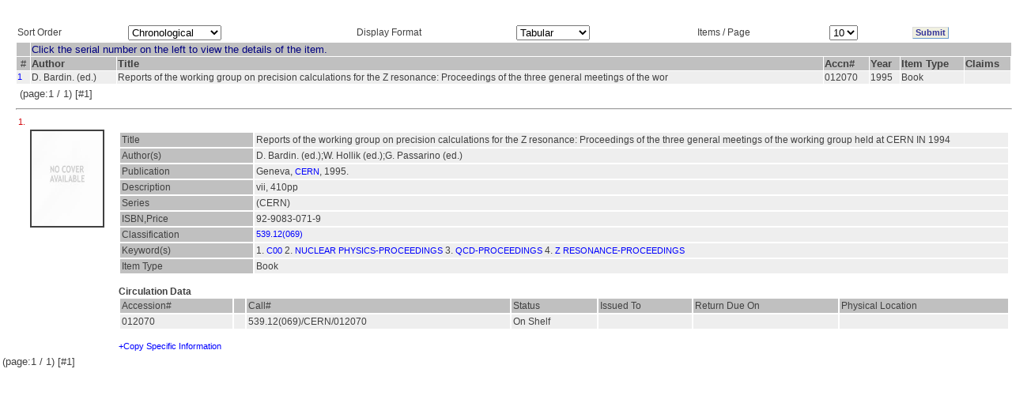

--- FILE ---
content_type: text/css
request_url: http://ezproxy.iucaa.in/StyleSheets/Highlight/oss_style.css
body_size: 49
content:
.hightlightText
{
	background-color:yellow;
}